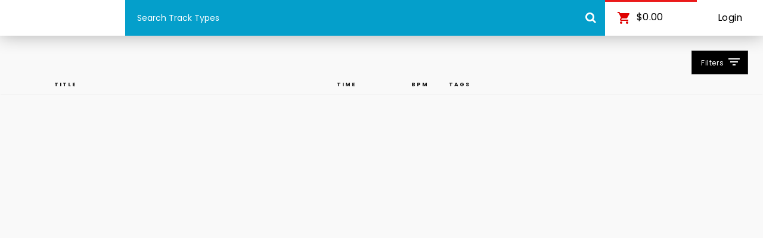

--- FILE ---
content_type: text/html; charset=UTF-8
request_url: https://player.beatstars.com/?storeId=117754
body_size: 3600
content:
<!doctype html><!--[if lt IE 7]>      <html class="no-js lt-ie9 lt-ie8 lt-ie7" lang=""> <![endif]--><!--[if IE 7]>         <html class="no-js lt-ie9 lt-ie8" lang=""> <![endif]--><!--[if IE 8]>         <html class="no-js lt-ie9" lang=""> <![endif]--><!--[if gt IE 8]><!--><html class="no-js app" lang=""><!--<![endif]--><head><base href="/"><meta charset="utf-8"><meta http-equiv="X-UA-Compatible" content="IE=edge,chrome=1"><meta name="viewport" content="width=device-width,initial-scale=1,maximum-scale=1,user-scalable=no"> <title>Beatways - Music Store (Blaze Pro)</title>
<meta name="description" content="Beats  For Sale By IsraelBeats..." />
<meta name="keywords" content="" />

<meta property="og:description" content="Beats  For Sale By IsraelBeats..." />
<meta property="og:title" content="Beatways - Music Store (Blaze Pro)" />
<meta property="og:type" content="website" />
<meta property="og:image" content="https://content.beatstars.com/fit-in/500x500/filters:format(.jpeg):quality(80):fill(000000)/users/prod/406515/image/1701903892/beatways-black.png" />
<meta property="og:url" content="player.beatstars.com/?storeId=117754" />
 <meta name="msapplication-tap-highlight" content="no"><link rel="manifest" href="https://main.v2.beatstars.com/propage/manifest_webapp?id=406515"><meta name="mobile-web-app-capable" content="yes"><meta name="application-name" content="Beatways"><link rel="icon" sizes="500x500" href="https://content.beatstars.com/public/bts/content/prod/favicon.png"><meta name="apple-mobile-web-app-capable" content="yes"><meta name="apple-mobile-web-app-status-bar-style" content="#dd0000"><meta name="apple-mobile-web-app-title" content="Beatways"><link rel="apple-touch-icon" href="https://content.beatstars.com/public/bts/content/prod/favicon.png"><meta name="msapplication-TileImage" content="https://content.beatstars.com/public/bts/content/prod/favicon.png"><meta name="msapplication-TileColor" content="#dd0000"><meta name="theme-color" content="#dd0000"><link rel="stylesheet" href="https://fonts.beatstars.com/fonts?action=load&family=Poppins|Material+Icons"><link rel="stylesheet" href="https://stream.beatstars.com/_web/vendor/angular-material/1.1.0/angular-material.min.css"><link rel="stylesheet" href="https://stream.beatstars.com/_web/vendor/beatstars/propage/fonts/fontawesome/css/font-awesome.min.css"><link rel="stylesheet" href="/pages/two-point-o/styles/animate.min.css"><link rel="stylesheet" href="/pages/two-point-o/styles/main.css?_=1769549569"><link rel="stylesheet" href="https://s3.amazonaws.com/beatstarsdata/players/2.0/user-styles/117754.css?_1769549569"><style type="text/css">html, body {
			height: 100%;
			overflow: auto;
			-webkit-overflow-scrolling: touch;
		}</style> <!-- Global site tag (gtag.js) - Google Analytics -->
<script async src="https://www.googletagmanager.com/gtag/js"></script>
<script>
  window.dataLayer = window.dataLayer || [];
  function gtag(){dataLayer.push(arguments);}
  gtag('js', new Date());
</script>
<script>
  var gaIds = [];
    gaIds = ['G-BZVC50PMP1'];
      gtag('config', 'G-BZVC50PMP1', {
    'linker': {
      'domains': ['israelbeats.com']
    }
  });
      </script>

<script>
  function fbPixelEventSender(eventAction, eventName, eventData) {
    console.log('You have yet to install a FB Pixel Code');
  }
</script>
 </head><body id="appCtrl" ng-controller="appCtrl" ng-cloak><style id="propageSettingsStyles" type="text/css"></style><player-manager></player-manager><cart-manager></cart-manager><app-header></app-header><section id="blazeProApp" class="scroll-bar-mini" blazepro><section class="route-loader" ng-class="{'hide':!onRoute}"><md-progress-circular class="loader-spinner" md-diameter="40px"></md-progress-circular></section><section class="pages" ng-view autoscroll="true"></section><div class="hide" id="appTok"></div></section><span class="customizer-btn" ng-if="currentSession"><md-button class="md-button btn-primary-cta-inverse" ng-click="toggleRight()" ng-if="pst.customizeOn"><i class="material-icons">format_color_fill</i> <span hide-xs>CUSTOMIZE</span></md-button><md-button class="md-button btn-primary-cta" ng-if="propageSettings.require_publish" customizer data-action="publish"><i class="material-icons">&#xE255;</i> <span hide-xs>PUBLISH</span></md-button></span><md-sidenav id="nav-right" class="md-sidenav-right md-whiteframe-4dp customize-nav scroll-bar-mini" md-component-id="right" ng-if="propageSettings" ng-include="createTemplatePath('customizer')"></md-sidenav> <div id="player" class="noselect animated fadeInUp" ng-class="{'hide':!nowPlaying}"><div class="player-controls noselect" layout="row" layout-align="center center"><span class="track-info" hide-xs><span class="inline m-l track-title"><h3 class="m-none"><a href="" class="btn-controls" playlist-control="track-link">{{nowPlaying.title}}</a></h3><p class="m-none"><a href="" class="btn-controls">{{nowPlaying.profile.displayName}}</a></p></span><a href="" class="playlist-share m-l-xl" data-social-sharing data-share-data="nowPlaying" data-share-type="'track'"><strong><i class="material-icons">&#xE80D;</i></strong> </a></span><span flex hide-gt-xs><a href="" playlist-control="prev" class="btn-controls m-l-sm m-r-sm"><i class="material-icons">&#xE045;</i> </a><a href="" playlist-control="play" add-track="nowPlaying" ng-if="!playerRunning" class="btn-controls btn-prime"><i class="material-icons large">&#xE038;</i> </a><a href="" playlist-control="pause" ng-if="playerRunning" class="btn-controls btn-prime"><i class="material-icons large">&#xE035;</i> </a><a href="" playlist-control="next" class="btn-controls m-l-sm m-r-sm"><i class="material-icons">&#xE044;</i> </a></span><a href="" class="btn-controls m-l-md m-r-md" playlist-control="repeat" hide-xs hide-sm><i class="material-icons" ng-if="!playerSettings.loopEnabled">repeat</i> <i class="material-icons text-primary" ng-if="playerSettings.loopEnabled">&#xE041;</i> </a><a href="" playlist-control="prev" class="btn-controls m-l m-r" hide-xs><i class="material-icons">&#xE045;</i> </a><a href="" playlist-control="play" add-track="nowPlaying" ng-if="!playerRunning" class="btn-controls btn-prime m-l m-r" hide-xs><i class="material-icons large">&#xE038;</i> </a><a href="" playlist-control="pause" ng-if="playerRunning" class="btn-controls btn-prime m-l m-r" hide-xs><i class="material-icons large">&#xE035;</i> </a><a href="" playlist-control="next" class="btn-controls m-l m-r" hide-xs><i class="material-icons">&#xE044;</i> </a><a href="" class="btn-controls m-l-md m-r-md" playlist-control="shuffle" hide-xs hide-sm><i class="material-icons" ng-if="!playerSettings.shuffleEnabled">format_list_numbered</i> <i class="material-icons text-primary" ng-if="playerSettings.shuffleEnabled">&#xE043;</i> </a><span class="track-extra inline" id="track-extras" hide-xs><a href="" class="btn-controls m-r-xs" playlist-control="toggle_mute"><i class="material-icons" ng-if="playerSettings.volume.on">&#xE050;</i> <i class="material-icons" ng-if="!playerSettings.volume.on">&#xE04F;</i></a><div id="volume-container" class="volume-control inline m-r-md" playlist-control="adjust_volume" hide-sm><div class="volume-amount" ng-style="{width : ( playerSettings.volume.current_amount + '%' ) }"></div></div><a href="" class="btn-controls m-l-md m-r-md" playlist-control="repeat" hide-gt-sm><i class="material-icons" ng-if="!playerSettings.loopEnabled">repeat</i> <i class="material-icons text-primary" ng-if="playerSettings.loopEnabled">&#xE041;</i> </a><a href="" class="md-button btn-primary m-none m-r buy-btn" cart-items cart-action="showOptions" product-data="nowPlaying" product-type="'track'" ng-class="{'active':inCart(nowPlaying), 'hide':+nowPlaying.price == 0 && !nowPlaying.metadata.offerOnly}"><span class="inline hide-active" ng-if="nowPlaying.price > 0 || (nowPlaying.price == 0 && !nowPlaying.metadata.offerOnly)"><i class="material-icons small">&#xE8CC;</i> </span><span class="inline hide-active" ng-if="nowPlaying.price == 0 && nowPlaying.metadata.offerOnly">MAKE OFFER</span> <span class="inline hide-active" ng-if="nowPlaying.price > 0 || (nowPlaying.price == 0 && !nowPlaying.metadata.offerOnly)">{{nowPlaying.price | currencyFormatter}}+ </span><span class="inline text-muted show-active">IN CART </span></a></span><a href="" class="md-button btn-primary m-none m-r buy-btn btn-sm" cart-items cart-action="showOptions" product-data="nowPlaying" product-type="'track'" ng-class="{'active':inCart(nowPlaying), 'hide':+nowPlaying.price == 0}" hide-gt-xs><span class="inline hide-active"><i class="material-icons small">&#xE8CC;</i> </span><span class="inline hide-active">{{nowPlaying.price | currencyFormatter}}+ </span><span class="inline text-muted show-active">IN CART </span></a><a href="" class="md-button btn-primary m-none m-r buy-btn btn-sm hide-gt-sm" data-free-download data-free-download-data="nowPlaying" ng-class="{'hide':!featuredTrack.metadata.free || +nowPlaying.price > 0}"><i class="material-icons text-md">&#xE2C4;</i></a></div><div class="progress-bar" playlist-control="seek"><div class="progress-highlight" ng-style="{left : ( looperRange.start + '%' ), width: ( (looperRange.end-looperRange.start)+'%' )}"></div><div class="progress-percent" ng-style="{width : ( currentProgress.percent + '%' ) }" ng-class="{'hide':currentProgress.percent==null}"><div class="progress-percent-btn animated fadeIn" hide-xs hide-sm ng-class="{'hide':!playerRunning}"><span class="timer">{{currentProgress.currentTimeMS}} </span><i class="material-icons">arrow_drop_down</i></div></div><div class="progress-percent-ball" playlist-control="dragProgress" hide-gt-xs></div><div class="progress-cropper cropper-left" playlist-control="looperStart" hide-xs></div><div class="progress-cropper cropper-right" playlist-control="looperEnd" hide-xs></div></div></div> <script>var appRoot = '/pages/two-point-o/'; var appSettings = {		version: '2.2.150',    appId: '117754',    musicianId: '406515',    appName: 'Beatways',    tcs: '',    require_reload: false,    cache_buster: '1769549569',    widgets_path: '/widgets/',    template_path: {      root: appRoot,      tpl: appRoot + 'partials/',      css: appRoot + 'styles/',      js: '/core/'    },    js_absolute_path: '/core/',    ht_absolute_path: '/pages/two-point-o/partials/',    player_url: '/',    player_url_https: 'https://player.beatstars.com/',    api_url: {      connectendpoint: 'https://main.v2.beatstars.com/',      endpoint: 'https://main.v2.beatstars.com/',      v3endpoint: 'https://core.prod.beatstars.net/',      flowendpoint: 'https://main.v2.beatstars.com/',    },    beatStarsAppUrl: 'https://www.beatstars.com',    beatStarsOauthUrl: 'https://oauth.beatstars.com',		algolia: {			appId: '7CQH140YY7',			algoliaSearchKey: 'acf1dd70acedf87bd499cf14bad45edf'		},    searchEnv: 'prod',    store_logo: 'https://content.beatstars.com/public/bts/content/prod/favicon.png',    propageSecureUrl: '/',    isMobile: false,    env: 'PROD',		useV3Cart: true,		useTaxCart: true,		places: 'AIzaSyDO0GVhh7wzIackmzDeuFz2qeHn6KVF1D0',    theme: 'two-point-o'  }; </script><script async src="https://www.youtube.com/iframe_api"></script><script src="https://js.stripe.com/v3/" type="text/javascript"></script><script src="https://stream.beatstars.com/vendor/algolia/3/algoliasearch.min.js"></script><script src="https://stream.beatstars.com/vendor/angularjs/1.6.0/angular.min.js"></script><script src="https://stream.beatstars.com/vendor/beatstars/propage/beatstars-20240327.min.js"></script><script src="/core/libs/showdown-js/showdown.js"></script><script src="/core/libs/angularjs/angular-plugins-20190422.min.js"></script><script src="/core/libs/require.js"></script><script src="/core/utilities/abFeatureHelper.js?_=1769549569"></script><script src="/core/main.js?_=1769549569"></script><div style="display:none;"><div id="bfp"></div></div> <div id="toast-container"></div><div ng-if="showPrivacyPolicyUpdate" ng-include="createTemplatePath('privacyPolicyUpdate')"></div><div class="browser-warning" ng-if="noCookieBrowser" ng-class="{'player-active':nowPlaying}"><i class="fa fa-exclamation"></i> Your browser cookie setting is disabled. Some features may not work properly.</div></body></html>

--- FILE ---
content_type: text/html
request_url: https://player.beatstars.com/pages/two-point-o/partials/appHeader.html?_=1769549569
body_size: 1050
content:
<md-toolbar layout="row" class="md-toolbar-tools"><div class="header-logo-container" hide-xs><div class="inline"><h1 class="brand v-middle" id="brandLogo"><a href="{{appSettings.player_url}}?storeId={{appSettings.appId}}"><span class="logo-text" resize-text ng-bind-html="pst.pageText.logo_text"></span></a></h1></div></div><div flex class="search-mobile" hide-gt-xs><form id="mobsearch" name="searchProPageTracks" action="." method="post" role="search" mobile-search="formLevel" mobile-search-keyword="keyword"><div layout="row"><div class="search-mobile-input"><i class="top-bar-search-icon fa fa-search"></i> <input type="search" placeholder="Search Track Types" ng-model="keyword" id="searchBoxMobile" mobile-search="textboxLevel" mobile-search-keyword="keyword" autocomplete="off"> <input type="submit" style="visibility: hidden;width: 0;padding: 0;border: none;"></div></div></form></div><div flex class="search-top-bar" hide-xs><form name="searchProPageTracks" ng-submit="searchMusic(keyword)" role="search"><div layout="row"><md-input-container class="search-input-container" md-no-float class="m-none"><input class="input-box m-none" ng-blur="searchFocusedOff()" ng-keyup="searchMusic(keyword)" placeholder="Search Track Types" name="search_keyword" ng-model="keyword" autocomplete="off" type="search"> <i class="top-bar-search-icon fa fa-search"></i></md-input-container></div></form></div><mini-cart></mini-cart><div id="account-menu"><md-menu md-offset="0 55" md-position-mode="target-right target" class="user-menu"><button class="md-button menu-btn" type="button" id="logout-btn" ng-click="openAccountMenu($mdOpenMenu, $event)" md-ink-ripple><span ng-if="currentSession && authChecked" class="inline"><img src="/tpl/assets/img/placeholders/bs-default-placeholder.svg" ng-src="{{profileSession.avatar.sizes.small}}" class="img-circle v-middle" width="30" height="30" hide-xs> <span class="caret" hide-xs><i class="material-icons text-muted">keyboard_arrow_down</i> </span></span><span ng-if="!currentSession && authChecked" class="m-l-md m-r-md text-md" hide-xs>Login </span><span hide-gt-xs><i class="material-icons">more_vert</i></span></button><md-menu-content width="3" style="z-index:0;"><md-menu-item ng-if="!currentSession && authChecked"><a href="" class="md-button md-default" md-ink-ripple ng-click="login()"><i class="material-icons m-r-xs">lock_open</i> Login</a></md-menu-item><md-divider ng-if="!currentSession && authChecked"></md-divider><md-menu-item><a href="{{appSettings.player_url}}?storeId={{appSettings.appId}}" class="md-button md-default"><i class="material-icons m-r-xs">play_arrow</i> Player</a></md-menu-item><md-menu-item ng-if="currentSession && authChecked"><a href="{{appSettings.player_url}}account?storeId={{appSettings.appId}}" class="md-button md-default"><i class="material-icons m-r-xs">account_circle</i> Account</a></md-menu-item><md-menu-item ng-if="currentSession && authChecked"><a href="{{appSettings.player_url}}account/purchases?storeId={{appSettings.appId}}" class="md-button md-default"><i class="material-icons m-r-xs">receipt</i> Purchases</a></md-menu-item><md-divider ng-if="currentSession && authChecked"></md-divider><md-menu-item ng-if="currentSession && authChecked"><a href="" class="md-button md-default" ng-click="logout()"><i class="material-icons m-r-xs">power_settings_new</i> Log Out</a></md-menu-item></md-menu-content></md-menu></div></md-toolbar>

--- FILE ---
content_type: text/html
request_url: https://player.beatstars.com/pages/two-point-o/partials/home.html?_=1769549569
body_size: 1765
content:
<section class="blaze_content" layout="row" flex><md-content flex style="overflow: hidden;"><div layout="row"><div id="main-content" layout="column"><div class="featured-track-container {{ featContentSize }}" ng-class="{'hide':!featuredTrack}"><div id="main-bg" ng-class="{'hide':!pst.mainBg, 'showYoutubeVideo': playingYoutubeVideo}"><div id="muteYouTubeVideoPlayer" hide-xs></div><div id="main-bg-no-click"></div></div><div id="d3-bg-overlay" ng-if="pst"><div id="d3Container"></div></div><div class="featured-track"><section class="feat-track-info-container"><div class="artwork noselect"><img src="/tpl/assets/img/placeholders/track-placeholder.svg" ng-src="{{ featuredTrack.artwork.sizes.medium }}"> <span class="play-btn-circle" playlist-control="play" add-track="featuredTrack" ng-class="{'active':featuredTrack.id == currentTrack.id && playerRunning}"><md-progress-circular md-mode="determinate" value="{{ currentProgress.percent }}" ng-class="{'hide':featuredTrack.id != currentTrack.id}"></md-progress-circular><i class="material-icons text-inactive">&#xE038;</i> <i class="material-icons text-active">&#xE035;</i></span></div><div class="data-contents m-t nowrap"><h2><span class="text-ellipsis"><a class="hText featured-top">{{ featuredTrack.title }} </a><a href="" data-social-sharing data-share-data="featuredTrack" data-share-type="'track'" class="share-btn m-l-lg featured-top"><i class="material-icons text-md">&#xE80D;</i></a></span></h2></div><div class="data-contents nowrap"><h4 class="secondary-headline inline hide-xs">GENRE</h4><span class="label label-default text-uc m-r-xs" ng-repeat="genre in featuredTrack.metadata.genres" ng-class="{'m-r-none':$last}">{{ genre | underScoreToSpacesFormatter }}</span></div><div class="data-contents m-t-xl nowrap"><md-button class="btn-primary pull-right buy-btn m-t-n m-none" hide-xs cart-items cart-action="showOptions" product-data="featuredTrack" product-type="'track'" ng-class="{'active':inCart(featuredTrack), 'hide':+featuredTrack.price == 0 && !featuredTrack.metadata.offerOnly}"><i class="material-icons hide-active m-r-xs" ng-if="+featuredTrack.price > 0">&#xE8CC;</i> <i class="material-icons text-muted show-active m-r-xs" ng-if="+featuredTrack.price > 0">&#xE8CC;</i> <span class="inline hide-active" ng-if="+featuredTrack.price == 0 && featuredTrack.metadata.offerOnly">MAKE OFFER</span> <span class="inline hide-active" ng-if="+featuredTrack.price > 0">ADD TO CART </span><span class="inline text-muted show-active">IN CART</span></md-button><md-button class="btn-primary buy-btn btn-sm m-none" visible-xs hide-gt-xs cart-items cart-action="showOptions" product-data="featuredTrack" product-type="'track'" ng-class="{'active':inCart(featuredTrack), 'hide':+featuredTrack.price == 0 && !featuredTrack.metadata.offerOnly}"><i class="material-icons hide-active text-nm m-r-xs" ng-if="+featuredTrack.price > 0">&#xE8CC;</i> <i class="material-icons text-muted text-nm show-active m-r-xs" ng-if="+featuredTrack.price > 0">&#xE8CC;</i> <span class="inline hide-active" ng-if="+featuredTrack.price == 0 && featuredTrack.metadata.offerOnly">MAKE OFFER</span> <span class="inline hide-active" ng-if="+featuredTrack.price > 0">ADD TO CART </span><span class="inline text-muted show-active">IN CART</span></md-button><md-button class="btn-primary pull-right buy-btn m-t-n m-r m-none" hide-xs data-free-download data-free-download-data="featuredTrack" ng-class="{'hide':!featuredTrack.metadata.free}"><i class="material-icons text-md">&#xE2C4;</i></md-button><md-button class="btn-primary buy-btn btn-sm m-none" visible-xs hide-gt-xs data-free-download data-free-download-data="featuredTrack" ng-class="{'hide':!featuredTrack.metadata.free}"><i class="material-icons text-md">&#xE2C4;</i></md-button><span class="label label-default intense text-uc m-l-xxs m-r-xxs m-t-xs m-b-xs" hide-xs ng-repeat="tag in featuredTrack.metadata.tags" ng-class="{'m-r-none':$last}">{{ tag }}</span></div></section></div></div><div class="top-tracks"><section class="top-tracks-header" layout="row"><span flex></span><div ng-include="createTemplatePath('home-bulk-deals')"></div><div ng-include="createTemplatePath('home-filters')"></div></section><div class="section-content tracks-section"><div class="tracks-container m-t-n"><div class="playlist-container m-l-n-md m-r-n-md"><ul class="playlist playlist-header" hide-xs><li layout="row" class="heading"><span flex="45" flex-xs="65" flex-sm="45" class="first-col"><strong class="text-ellipsis track-title">TITLE</strong> </span><span flex="10" flex-xs="15" flex-sm="15" hide-xs><strong>TIME</strong> </span><span flex="5" flex-sm="10" hide-xs><strong>BPM</strong> </span><span flex="15" hide-xs hide-sm><strong>TAGS</strong> </span><span flex="25" flex-sm="30" flex-xs="50"><span class="m-l-xl"></span></span></li></ul><ul class="playlist" ng-class="{'hide': isLoadingTracks && !scrollLoad}"><li layout="row" layout-xs="row" class="item" ng-repeat="track in tracks" playlist-control="play" add-track="track" ng-class="{active:track.id == currentTrack.id && playerRunning}"><span class="artwork"><img src="/tpl/assets/img/placeholders/track-placeholder.svg" ng-src="{{ track.artwork.sizes.mini }}" alt="" class="img-full"> </span><span flex="45" flex-xs="60" flex-sm="45" class="col first-col"><a href="" class="track-title"><strong>{{ track.title }}</strong></a> </span><span flex="10" flex-xs="15" flex-sm="15" class="col font-semi-bold" hide-xs>{{ track.bundle.hls.duration | audioDurationFormatter }} </span><span flex="5" flex-sm="10" class="col font-semi-bold" hide-xs>{{ track.metadata.bpm }} </span><span flex="15" class="col" hide-xs hide-sm><span class="block"><span class="text-ellipsis"><span class="inline m-r-xs" ng-repeat="tag in track.metadata.tags">{{ tag }}</span> </span></span></span><span flex="25" flex-sm="30" flex-xs="50" class="text-right col last-col"><a href="" class="share-btn m-r-xs inline" data-social-sharing data-share-data="track" data-share-type="'track'"><i class="material-icons text-md">share</i> </a><a href="" class="share-btn m-r-xs inline" data-free-download data-free-download-data="track" ng-class="{'hide':!track.metadata.free}"><i class="material-icons text-md">&#xE2C4;</i> </a><span class="inline m-r hide-xsm" hide-xs ng-class="{'hide': +track.price <= 0}">{{ track.price | currencyFormatter }}</span> <a href="" class="md-button btn-primary btn-sm m-none buy-btn" cart-items cart-action="showOptions" product-data="track" product-type="'track'" ng-class="{'active':inCart(track), 'hide': +track.price == 0 && !track.metadata.offerOnly}"><span class="inline hide-active" ng-if="+track.price > 0"><i class="material-icons text-sm">&#xE8CC;</i> </span><span class="inline hide-active" ng-if="+track.price == 0 && track.metadata.offerOnly">MAKE OFFER</span> <span class="inline hide-active" ng-if="+track.price > 0">ADD </span><span class="inline text-muted show-active"><span class="text-xxs">IN CART</span></span></a></span></li></ul><div layout="row" layout-align="center center" class="item" ng-class="{'hide':allLoaded || !isLoadingTracks}"><md-progress-circular class="md-hue-2 inline m-t m-b" md-diameter="40px"></md-progress-circular></div></div></div></div></div></div></div></md-content></section><div playlist-control="reinitializeVisualizer"></div>

--- FILE ---
content_type: text/html
request_url: https://player.beatstars.com/pages/two-point-o/partials/home-filters.html?_=1769549569
body_size: 842
content:
<md-menu md-position-mode="target-right target" md-offset="-10 50" class="m-l-xs"><md-button class="filters-menu-btn" ng-click="openFiltersMenu($mdOpenMenu, $event)"><span hide-xs>Filters</span> <i class="blaze_icon icon-filter"></i></md-button><md-menu-content class="filters-menu-content scroll-bar-mini"><div class="block"><div layout="row"><span flex><h3 class="m-t-xs m-b">Filter By:</h3></span><div class="filters-reset-btn md-button" md-ink-ripple ng-click="resetFiltersMenu()"><span>Reset Filters</span></div></div></div><div class="filters-by-filters"><div class="filter-dropdown-container filter-types" ng-class="{'filter-dropdown-open': dropdowns.type}"><div class="filter-dropdown-btn md-button" md-ink-ripple ng-click="openFilterDropdown('type')" md-prevent-menu-close="md-prevent-menu-close"><span class="filter-dropdown-btn-text">Type: <strong class="value">{{ filters.category | underScoreToSpacesFormatter}}</strong> </span><span class="filter-dropdown-btn-caret"><i class="material-icons">&#xE313;</i></span></div><div class="filter-dropdown"><div class="md-button" md-ink-ripple ng-click="setFilter('category', 'ALL CATEGORY')"><span ng-class="{'text-primary': 'all' === filters.track_type}">All category</span></div><div class="md-button" md-ink-ripple ng-repeat="(key, value) in facets.category" ng-click="setFilter('category', key)"><span ng-class="{'text-primary': key === filters.category}">{{ key | underScoreToSpacesFormatter }}</span></div></div></div><div class="filter-dropdown-container filter-bpm" ng-class="{'filter-dropdown-open': dropdowns.bpm}"><div class="filter-dropdown-btn md-button" md-ink-ripple ng-click="openFilterDropdown('bpm')" md-prevent-menu-close="md-prevent-menu-close"><span class="filter-dropdown-btn-text">BPM: <strong class="value">{{filters['metadata.bpm'] | underScoreToSpacesFormatter }}</strong> </span><span class="filter-dropdown-btn-caret"><i class="material-icons">&#xE313;</i></span></div><div class="filter-dropdown"><div class="md-button" md-ink-ripple ng-click="setFilter('metadata.bpm', 'ALL BPM')"><span ng-class="{'text-primary': 'ALL BPM' == filters['metadata.bpm']}">All</span></div><div class="md-button" md-ink-ripple ng-repeat="(key, val) in facets['metadata.bpm']" ng-click="setFilter('metadata.bpm', key)"><span ng-class="{'text-primary': key == filters['metadata.bpm']}">{{ key }}</span></div></div></div><div class="filter-dropdown-container filter-mood" ng-class="{'filter-dropdown-open': dropdowns.mood}"><div class="filter-dropdown-btn md-button" md-ink-ripple ng-click="openFilterDropdown('mood')" md-prevent-menu-close="md-prevent-menu-close"><span class="filter-dropdown-btn-text">Mood: <strong class="value">{{ filters['metadata.moods'] | underScoreToSpacesFormatter }}</strong> </span><span class="filter-dropdown-btn-caret"><i class="material-icons">&#xE313;</i></span></div><div class="filter-dropdown"><div class="md-button" md-ink-ripple ng-click="setFilter('metadata.moods', 'ALL MOODS')"><span ng-class="{ 'text-primary': 'ALL MOODS' === filters['metadata.moods'] }">All Moods</span></div><div class="md-button" md-ink-ripple ng-repeat="(key, val) in facets['metadata.moods']" ng-click="setFilter('metadata.moods', key)"><span ng-class="{'text-primary': key === filters['metadata.moods']}">{{ key }}</span></div></div></div><div class="filter-dropdown-container filter-genre" ng-class="{'filter-dropdown-open': dropdowns.genre}"><div class="filter-dropdown-btn md-button" md-ink-ripple ng-click="openFilterDropdown('genre')" md-prevent-menu-close="md-prevent-menu-close"><span class="filter-dropdown-btn-text">Genre: <strong class="value">{{ filters['metadata.genres'] | underScoreToSpacesFormatter }}</strong></span> <span class="filter-dropdown-btn-caret"><i class="material-icons">&#xE313;</i></span></div><div class="filter-dropdown"><div class="md-button" md-ink-ripple ng-click="setFilter('metadata.genres', 'ALL GENRES')"><span ng-class="{'text-primary': 'ALL GENRES' == filters['metadata.genres']}">All genres</span></div><div class="md-button" md-ink-ripple ng-repeat="(key, val) in facets['metadata.genres']" ng-click="setFilter('metadata.genres', key)"><span ng-class="{'text-primary': key == filters['metadata.genres']}">{{ key | underScoreToSpacesFormatter }}</span></div></div></div><div class="filter-dropdown-container filter-sort" ng-class="{'filter-dropdown-open': dropdowns.sort}" ng-if="!isSpecificPlaylist"><div class="filter-dropdown-btn md-button" md-ink-ripple ng-click="openFilterDropdown('sort')" md-prevent-menu-close="md-prevent-menu-close"><span class="filter-dropdown-btn-text">Sort By: <strong class="value">{{ filters.index | underScoreToSpacesFormatter}}</strong> </span><span class="filter-dropdown-btn-caret"><i class="material-icons">&#xE313;</i></span></div><div class="filter-dropdown"><div class="md-button" md-ink-ripple ng-repeat="(key, val) in sortBy" ng-click="setFilter('index', key)"><span ng-class="{'text-primary': key == filters.index}">{{ key }}</span></div></div></div></div></md-menu-content></md-menu>

--- FILE ---
content_type: text/css
request_url: https://s3.amazonaws.com/beatstarsdata/players/2.0/user-styles/117754.css?_1769549569
body_size: 12553
content:
html,body{font-family:"Poppins", 'Helvetica', sans-serif}#blazeProApp,#main-content,.top-tracks{background:#f9f9f9 !important}.top-tracks-header,.top-tracks .playlist .heading,.top-tracks .playlist .heading:hover span,.top-tracks .playlist li.item .track-title,.top-tracks .playlist li.item .playlist-min-price,.top-tracks .playlist li.item .share-btn{color:#101010 !important}.playlist li.item .share-btn{color:#101010 !important;background-color:#f9f9f9 !important}.top-tracks .playlist .item,.top-tracks .playlist .heading{border-color:#eaeaea !important}.filter-playlist-btn{color:#000}.main-menu .md-button{font-family:"Poppins", 'Helvetica', sans-serif}.logo-text,.logo-text:link,.logo-text:visited,.logo-text:active,.logo-text:hover{color:#000}app-header .md-toolbar-tools,#cart-menu .notification,#cart-menu,#login-btn,#logout-btn{background-color:#fff !important;color:#000 !important}#player .player-controls .playlist-lyricpad,#player .player-controls .playlist-opener,#player .player-controls .playlist-opener:link,#player .player-controls .playlist-opener:visited,#player .player-controls .playlist-share,#player .player-controls .playlist-share:link,#player .player-controls .playlist-share:visited,#player .player-controls .track-info{color:#000 !important}#cart-menu:before{background-color:#eb191a !important}i.cart-icon,.cart-notification-price{color:#eb191a !important}.main-menu .md-default.menu-btn,.main-menu .md-default.menu-btn:link,.main-menu .md-default.menu-btn:visited,.main-menu .md-default.menu-btn:active,.main-menu .md-default.menu-btn:hover,.md-button.menu-btn .text-page,.mob-menu.nav-toggle .material-icons{color:#000 !important}.main-menu .md-default.menu-btn.active,.main-menu .md-default.menu-btn.active:link,.main-menu .md-default.menu-btn.active:visited,.main-menu .md-default.menu-btn.active:active,.main-menu .md-default.menu-btn.active:hover,md-menu-item .submenu.active,md-menu-item .submenu.active:link,md-menu-item .submenu.active:visited,md-menu-item .submenu.active:active,md-menu-item .submenu.active:hover{color:#eb191a !important}.mob-menu-btn.active,.mob-menu-btn.active:link,.mob-menu-btn.active:visited,.mob-menu-btn.active:hover,.mob-menu-btn.active:active{background-color:#fff !important;color:#eb191a}.search-top-bar input,.search-mobile-input{background-color:#049fcb !important;color:#fff !important}.search-mobile-input input[type=search]{color:#fff !important}i.top-bar-search-icon{color:#fff !important}.search-top-bar input::-webkit-input-placeholder{color:#fff !important}.search-top-bar input::-moz-placeholder{color:#fff !important}.search-top-bar input::-ms-input-placeholder{color:#fff !important}.search-mobile-input input::-webkit-input-placeholder{color:#fff !important}.search-mobile-input input::-moz-placeholder{color:#fff !important}.search-mobile-input input::-ms-input-placeholder{color:#fff !important}i.top-bar-search-icon{color:#fff !important}a.btn-primary,a.btn-primary:link,a.btn-primary:visited,button.btn-primary,button.btn-primary:link,button.btn-primary:visited{background-color:#049fcb !important;color:#fff !important}a.btn-primary,a.btn-primary:link,a.btn-primary:visited,button.btn-primary,button.btn-primary:link,button.btn-primary:visited{background-color:#eb191a !important;color:#fff !important;border:2px solid #eb191a !important}.playlist .md-button.buy-btn span{color:#fff !important}a.btn-primary:hover,button.btn-primary:hover{background-color:#eb191a !important;color:#fff !important}a.btn-primary-cta,a.btn-primary-cta:link,a.btn-primary-cta:visited,button.btn-primary-cta,button.btn-primary-cta:link,button.btn-primary-cta:visited{background-color:#eb191a !important;color:#fff !important;border:2px solid #eb191a !important}a.btn-primary-cta:hover,button.btn-primary-cta:hover{background-color:#000 !important;color:#fff !important}button.btn-primary-cta-inverse,button.btn-primary-cta-inverse:link,button.btn-primary-cta-inverse:visited,a.btn-primary-cta-inverse,a.btn-primary-cta-inverse:link,a.btn-primary-cta-inverse:visited{background-color:rgba(0, 0, 0, 0.3) !important;color:#fff !important;border:2px solid #eb191a !important}button.btn-primary-cta-inverse:hover,a.btn-primary-cta-inverse:hover{background-color:#eb191a !important;color:#fff !important}#videos ul li .material-icons,a.text-primary,a.text-primary:link,a.text-primary:visited,.text-primary,.video-container .video-play-btn,.video-container .video-play-btn:link,.video-container .video-play-btn:visited,.video-thumb .video-play-btn,.video-thumb .video-play-btn:link,.video-thumb .video-play-btn:visited,.featured-track h4,.text-primary{color:#fff !important}.label-default.inverse{border:1px solid #fff !important}.playlist.playlist-tracks li:hover{background-color:#e0e0e0 !important}.playlist li.item:hover{background-color:#e0e0e0 !important}.playlist li:hover span,.playlist li.active span,.playlist li:hover{color:#000}.playlist li.item:hover .playlist-min-price,.playlist.playlist-tracks li:hover span,.playlist li.item:hover .share-btn,.playlist li.item:hover .track-title{color:#000 !important}.playlist li.item:hover .md-button.buy-btn span{color:#fff !important}.license-type.featured .top,.license-options.active .top,.playlist li.item.active,.playlist li.item.active:hover{background:#049fcb !important;color:#fff !important}.playlist li.item.active:hover .share-btn,.playlist li.item.active:hover .track-title{color:#fff}.license-type.featured .top,.license-options.active .top,.playlist li.item.active,.playlist li.item.active:hover,.section-content.alternate,.top-tracks .playlist li.item.active .track-title,.top-tracks .playlist li.item.active .playlist-min-price,.top-tracks .playlist li.item.active .share-btn,.playlist li.item.active .buy-btn-text,.playlist li.item.active .duration,.playlist li.item.active .bpm,.playlist li.item.active .track-tags span,.playlist li.item.active .buy-btn,.playlist li.item.active .buy-btn:link,.playlist li.item.active .buy-btn:visited,.playlist li.item.active a.track-title,.playlist li.item.active span{color:#fff !important}.playlist li.item:hover .share-btn,.playlist li.item:hover .share-btn{color:#000 !important;background-color:#e0e0e0 !important}.playlist li.item.active .share-btn,.playlist li.item.active:hover .share-btn{color:#fff !important;background-color:#049fcb !important}.playlist li.item.active .buy-btn{border:1px solid #fff !important}.featured-track a.hText,.featured-track a.hText:link,.featured-track a.hText:visited,.page-track a.hText,.page-track a.hText:link,.page-track a.hText:visited,.featured-track h4.secondary-headline,.featured-track .share-btn,.featured-track .share-btn:link,.featured-track .share-btn:visited{color:#fff !important}.featured-bottom,h4.secondary-headline.featured-bottom,strong.featured-bottom{color:#fff !important}.section-content.alternate{background:#df0000;color:#fff !important}.license-type .top,md-dialog .md-toolbar-tools,.tag-box .tag{background-color:#049fcb;color:#fff}#main-content h1{color:#d8d8d8}.label-default.primary{border-color:#049fcb !important;background-color:#049fcb !important;color:#fff !important}.license-btns.active,.license-btns.active:link,.license-btns.active:visited,.license-btns.active:hover,.license-btns.active:active,.tag-box .count,.tag-box .like-tag{background-color:#000 !important;color:#dd2c00 !important}.license-btns.active .license-added-indicator{color:#000 !important}#player .progress-cropper,#player .player-controls .volume-control .volume-amount{background-color:#eb191a !important}#player .progress-highlight{background-color:rgba(255, 255, 255, 0.2) !important}#player .player-controls .btn-prime,#player .player-controls .btn-prime:link,#player .player-controls .btn-prime:visited,#player .player-controls .playlist-opener.active,#player .player-controls .playlist-opener.active:link,#player .player-controls .playlist-opener.active:visited,#player .player-controls .playlist-opener.active:hover,.artwork .play-btn-circle,.video-container .video-play-btn,.video-container .video-play-btn:link,.video-container .video-play-btn:visited,.video-thumb .video-play-btn,.video-thumb .video-play-btn:link,.video-thumb .video-play-btn:visited,md-progress-circular.md-default-theme path,md-progress-circular path,.kit-samples-list li .material-icons,.drum-kit-detail .rating .material-icons{color:#eb191a !important;background-color:#fff !important}md-progress-circular.md-default-theme path,md-progress-circular path{stroke:#eb191a !important}.artwork .play-btn-circle.active .material-icons{color:#eb191a !important}#player .player-controls{background-color:#fff !important}#player .progress-percent,#player .progress-cropper,#player .player-controls .volume-control .volume-amount{background-color:#eb191a !important}#player .player-controls .btn-prime,#player .player-controls .btn-prime:link,#player .player-controls .btn-prime:visited{color:#eb191a !important}#main-bg{background:url(https://s3.amazonaws.com/beatstarsdata/players/2.0/user-styles/widgets/kygo/images/main-bg.jpg) no-repeat top center}#main-bg-no-click{background:#02050e;-webkit-opacity:0.5;-moz-opacity:0.5;opacity:0.5;filter:alpha(opacity=50)}#main-bg{background:url(https://s3.amazonaws.com/beatstarsdata/players/2.0/user-styles/widgets/kygo/images/main-bg.jpg) no-repeat top center}#main-bg-no-click{background:#02050e;-webkit-opacity:0.5;-moz-opacity:0.5;opacity:0.5;filter:alpha(opacity=50)}#landing-page{background-color:#02050e}#section-heading-backdrop{background:url(https://s3.amazonaws.com/beatstarsdata/players/2.0/user-styles/pages/two-point-o/images/section-bg.jpg) no-repeat top center;background-size:cover}#section-heading-dimmer{background:#02050e;-webkit-opacity:0.5;-moz-opacity:0.5;opacity:0.5;filter:alpha(opacity=50)}.brand a{background:none}.brand a .logo-text{display:inline-block}.search-mobile button{background:transparent;color:#eb191a !important}#licensing-info{background:#02050e !important}#contact{background:#02050e !important;color:#fff !important;-webkit-box-sizing:border-box;-moz-box-sizing:border-box;box-sizing:border-box}#contact md-input-container .md-input,#contact md-input-container:not(.md-input-invalid).md-input-focused .md-input,#contact md-input-container.md-input-invalid.md-input-focused .md-input,#contact md-input-container.md-input-invalid .md-input{border-color:#fff !important}#contact md-input-container .md-input,#contact md-input-container .md-placeholder,#contact md-input-container label:not(.md-no-float):not(.md-container-ignore),#contact md-input-container:not(.md-input-invalid).md-input-focused .md-input,#contact md-input-container:not(.md-input-invalid).md-input-focused label,#contact md-input-container.md-input-invalid.md-input-focused .md-input,#contact md-input-container.md-input-invalid .md-input,#contact md-input-container.md-input-invalid.md-input-focused label,#contact md-input-container.md-input-invalid.md-input-focused label.md-required,#contact md-input-container.md-input-invalid label,#contact md-input-container.md-input-invalid label.md-required,#contact md-input-container.md-default-theme .md-input-messages-animation,#contact md-input-container .md-input-messages-animation,#contact md-input-container.md-default-theme .md-input-message-animation,#contact md-input-container .md-input-message-animation{color:#fff !important}.footer-logo-text,.footer-logo-text:link,.footer-logo-text:visited,.footer-logo-text:active,.footer-logo-text:hover{color:#02050e}.footer-brand a{background:none}.footer-brand a .footer-logo-text{display:inline-block}md-nav-bar md-nav-ink-bar{background-color:#eb191a !important}.item-count{background:#eb191a !important;color:#fff !important}#player .btn-controls,#player .player-share-btn,#player .track-title,#player .player-buy-btn span,#player .player-controls .playlist-lyricpad,#player .player-controls .playlist-opener,#player .player-controls .playlist-opener:link,#player .player-controls .playlist-opener:visited,#player .player-controls .playlist-share,#player .player-controls .playlist-share:link,#player .player-controls .playlist-share:visited,#player .player-controls .track-info{color:#000 !important}@media (max-width: 961px){#main-bg{background-image:url(https://s3.amazonaws.com/beatstarsdata/players/2.0/user-styles/widgets/kygo/images/main-bg.jpg) no-repeat top center !important}.progress-percent-ball,#player-mobile .progress-bar,#player-mobile .progress-highlight,#player-mobile .progress-percent{background:#049fcb !important}.featured-top,.featured-top:link,.featured-top:visited{color:#fff !important}}

--- FILE ---
content_type: application/javascript
request_url: https://player.beatstars.com/core/services/v3/object/cart/cartGqlMutations.js?_=1769549569
body_size: 279
content:
var addItemGql = function() {
  return `mutation addItem($itemId: String!, $contractId: String) {
    bpCartAddItem(itemId: $itemId, contractId: $contractId) {
      #cartGql
    }
  }`
}

var removeItemGql = function() {
  return `mutation removeItem($itemId: String!) {
    bpCartRemoveItem(itemId: $itemId) {
      #cartGql
    }
  }`
}

var applyCouponGql = function() {
  return `mutation applyCoupon($code: String!) {
    bpCartApplyCoupon(code: $code) {
      #cartGql
    }
  }`
}

var updateCartBillingAddressGql = function() {
  return `mutation updateCartBillingAddress($address: CartAddressInput!) {
    bpCartUpdateBillingAddress(address: $address) {
      #cartGql
    }
  }`
}

var shareCartGql = function() {
  return `mutation shareCart {
    bpCartShareCart {
      fullUrl
      shortUrl
    }
  }`
}

var preparePaymentSessionGql = function() {
  return `mutation preparePaymentSession($payment: PaymentInput!) {
    paymentCheckout(payment: $payment) {
      #paymentGql
    }
  }`
}

var updateShopperGql = function() {
  return `mutation updateShopper($paymentId: String!, $shopper: PaymentShopperInput!) {
    updateShopper(paymentId: $paymentId, shopper: $shopper) {
      #paymentGql
    }
  }`
}

--- FILE ---
content_type: application/javascript
request_url: https://player.beatstars.com/core/utilities/deepEqualHelper.js?_=1769549569
body_size: 188
content:
define(['app'], function(app) {
  var deepEqual = function() {
    return function(value, compareValue) {
      return isDeepEqual(value, compareValue)
    }
  }
  app.filter('deepEqual', deepEqual)

  function isDeepEqual(x, y) {
    return (x && y && typeof x === 'object' && typeof y === 'object') ?
    (Object.keys(x).length === Object.keys(y).length) &&
      Object.keys(x).reduce((isEqual, key) => {
        return isEqual && isDeepEqual(x[key], y[key])
      }, true) : (x === y)
  }

})


--- FILE ---
content_type: application/javascript
request_url: https://player.beatstars.com/core/modules/cart/current/dialog.js?_=1769549569
body_size: 1231
content:
var licenseDialogCtrl = function(
  $rootScope, 
  $scope, 
  $mdDialog, 
  $routeParams,
  imageHelper, 
  playerAPI, 
  cartAPI,
  gqlTrackService,
  beatstarsDataServices,
) {
  $rootScope.onRoute = false

  $scope.activeChecklistId = 0
  $scope.cartAddData = currentData.product
  $scope.cartProductType = currentData.productType
  $scope.currentTrack = playerAPI.Player.currentTrack
  $scope.playerRunning = playerAPI.Player.playerRunning
  $scope.loadingOptions = true
  $scope.privateKey = $routeParams.exclusive_access ? '&track_private_key=' + $routeParams.exclusive_access : ''

  imageHelper
    .getImageGradient($scope.cartAddData.artwork.sizes.small, 100, 100, 'cartDialog')
    .then(function(gradient) {
      $scope.cartDialogGradient = gradient
    })

  var productId = currentData.product.id

  switch (currentData.productType) {
    case 'track':
      requestContracts(gqlTrackService)
      break
  }

  function requestContracts(service) {
    currentData.product.contracts = null
    service
      .getContracts(productId, $scope.privateKey)
      .then(function(res) {
        if (!!res.errors) {
          throw res
        }
        currentData.product.contracts = res.data[currentData.productType].attachedContracts.content
        $scope.loadingOptions = false
      })
      .catch(function(err) {
        $scope.loadingOptions = false
      })
  }

  $scope.playCartOptions = function() {
    setTimeout(function() {
      $scope.currentTrack = playerAPI.Player.currentTrack
      $scope.playerRunning = playerAPI.Player.playerRunning
    }, 0)
  }

  $scope.cancel = function() {
    $mdDialog.cancel()
  }

  $scope.addProduct = function(cartProduct, cartLicense) {
    cartAPI.addItem({
      itemId: cartProduct,
      contractId: cartLicense,
    })
  }

  $scope.getLicenseDescription = function(licenseId) {
    if ($rootScope.pst.availableLicenses.isArray()) {
      $rootScope.pst.availableLicenses.forEach(function(obj) {
        if (licenseId === obj.ID) {
          $scope.licenseInfo = {
            description: obj.brief_description,
            checklist: obj.checklist,
          }
        }
      })
    }
  }

  $scope.inCart = function(userId, productId, licenseId) {
    return cartAPI.isInCart(userId, productId, licenseId)
  }

  $scope.activeChecklist = function(licenseId) {
    if (scope.activeChecklistId === licenseId) {
      scope.activeChecklistId = 0
    } else {
      scope.activeChecklistId = licenseId
    }
  }

  $scope.makeOffer = function(license, product) {
    var offerDialogCtrl = function($scope) {
      $rootScope.onRoute = false
      $scope.submitError = ''
      $scope.submitSuccess = ''
      $scope.submitSuccessful = false
      $scope.product = product
      $scope.license = license

      $scope.submittingOffer = false
      $scope.makeOfferViaEmail = function(offerData) {
        $rootScope.onRoute = true

        var fields = {
          offer: offerData,
          product: product,
          license: license,
          trackId: product.v2Id,
        }

        $scope.submittingOffer = true
        beatstarsDataServices
          .post('cart/player', 'action=send-offer-via-email&store_id=' + appSettings.appId, fields, true)
          .then(function(resData) {
            if (resData.status) {
              $scope.submitSuccessful = true
              $scope.submitSuccess = resData.response.data.message
            } else {
              $scope.submitError = resData.response.data.message
            }
            $rootScope.onRoute = false
            $scope.submittingOffer = false
          })
      }

      $scope.cancel = function() {
        $mdDialog.cancel()
      }
    }
    offerDialogCtrl.$inject = ['$scope']

    $rootScope.onRoute = true
    $mdDialog.show({
      controller: offerDialogCtrl,
      templateUrl:
        appSettings.template_path.tpl + 'dialog/make-an-offer-dialog.html?_=' + appSettings.cache_buster,
      parent: angular.element(document.body),
      clickOutsideToClose: true,
    })
  }

}

licenseDialogCtrl.$inject = [
  '$rootScope', 
  '$scope', 
  '$mdDialog', 
  '$routeParams', 
  'imageHelper', 
  'playerAPI', 
  'cartAPI',
  'gqlTrackService',
  'beatstarsDataServices',
]

--- FILE ---
content_type: application/javascript
request_url: https://player.beatstars.com/core/services/v3/object/member/getMemberGql.js?_=1769549569
body_size: 121
content:
var getMemberGql = function() {
  return `query {
      member {
        id
        profile {
          #profileInnerGql
        }
        account {
          #accountGql
        }
        details {
          billingAddress: addresses(type: BILLING) {
            #addressGql
          }
          shippingAddress: addresses(type: SHIPPING) {
            #addressGql
          }
        }
      }
    }`
}


--- FILE ---
content_type: application/javascript
request_url: https://player.beatstars.com/core/utilities/analyticsHelper.js?_=1769549569
body_size: 1816
content:
define(['app'], function (app) {
  var analyticsHelper = function ($location) {
    var affilationName = 'Blaze Player'
    var productPrefix = {
      track: 'track-',
    }
    var service = {
      // Methods
      sendPageView: sendPageView,
      sendTrackEvents: sendTrackEvents,
      sendCartEvents: sendCartEvents,
      sendV3CartEvents: sendV3CartEvents,
      sendEcommerceEvent: sendEcommerceEvent,

      // Enhanced Ecommerce Tracking Methods
      viewItemList: viewItemList,
      viewItem: viewItem,
    }

    return service

    function sendPageView() {
      googleEventSender('page_view', { send_to: gaIds, page_location: $location.path() })
    }

    function sendTrackEvents(action, track) {
      googleEventSender(action, {
        send_to: gaIds,
        id: productPrefix.track + track.v2Id,
        name: track.title,
        event_category: 'engagement',
        event_label: track.title,
      })

      facebookEventSender('trackCustom', action, {
        content_name: track.title,
        content_ids: productPrefix.track + track.v2Id,
        content_type: 'product_group',
      })
    }

    function viewItemList(itemType, listName, list) {
      var sendData = {
        items: [],
        send_to: gaIds,
        event_label: 'Viewed ' + listName + ': ' + itemType.toUpperCase(),
      }
      var contentIds = []
      for (var i = 0; i < list.length; i++) {
        sendData.items.push({
          id: productPrefix[itemType] + list[i].objectID,
          name: list[i].title,
          list_name: listName,
          brand: list[i].profile.displayName,
          category: itemType,
          list_position: i + 1,
        })

        contentIds.push(productPrefix[itemType] + list[i].objectID)
      }

      googleEventSender('view_item_list', sendData)

      if (canSendEventForProductType(itemType)) {
        facebookEventSender('track', 'ViewContent', {
          content_ids: contentIds,
          content_type: 'product_group',
        })
      }
    }

    function canSendEventForProductType(itemType) {
      return itemType === 'track' || itemType === 'album' || itemType === 'soundKit'
    }

    function viewItem(itemType, itemData) {
      var productId = getItemId(itemType, itemData)
      var sendData = {
        items: [
          {
            id: productId,
            name: itemData.details.title,
            brand: itemData.details.musician.display_name,
            category: itemType,
          },
        ],
        send_to: gaIds,
        event_label: 'Viewed ' + itemType.toUpperCase() + ': ' + itemData.details.title,
      }
      var contentIds = productId

      googleEventSender('view_item', sendData)
      facebookEventSender('track', 'ViewContent', {
        content_ids: contentIds,
        content_type: 'product_group',
      })
    }

    function getItemId(itemType, itemData) {
      switch (itemType) {
        case 'track':
          return productPrefix[itemType] + (itemData.v2Id || itemData.track_id || itemData.details.v2Id)
      }
    }

    function sendCartEvents(action, productType, properties, cartData) {
      if (typeof properties !== 'object') {
        return
      }

      try {
        var contentId = getItemId(productType, properties)
        var itemsData = []
        try {
          itemsData = [
            {
              id: contentId,
              name: properties.title,
              variant: properties.license_name.replace(/(<([^>]+)>)/gi, ''),
              quantity: properties.quantity,
              price: properties.discounted_amount,
            },
          ]
        } catch (e) { console.error(e) }

        googleEventSender(action, {
          send_to: gaIds,
          id: contentId,
          event_category: 'ecommerce',
          event_label: action !== 'removed_from_cart' ? cartData.added : cartData.removed,
          items: itemsData,
        })

        facebookEventSender('track', action, {
          content_id: contentId,
          content_type: 'product',
          value: cartData.added_amt,
          currency: 'USD',
        })
      } catch (e) {}
    }

    function sendV3CartEvents(action, productType, properties) {
      if (typeof properties !== 'object') {
        return
      }

      try {
        var contentId = getItemId(productType, properties)
        var itemsData = []
        try {
          itemsData = [
            {
              id: contentId,
              name: properties.details.title,
              variant: properties.details.subTitle,
              quantity: properties.quantity,
              price: properties.salePrice,
            },
          ]
        } catch (e) { console.error(e) }

        googleEventSender(action, {
          send_to: gaIds,
          id: contentId,
          event_category: 'ecommerce',
          event_label: productType + ':' + properties.details.title,
          items: itemsData,
        })

        facebookEventSender('track', action, {
          content_id: contentId,
          content_type: 'product',
          value: properties.salePrice,
          currency: 'USD',
        })
      } catch (e) {
        console.log(e)
      }
    }

    function sendEcommerceEvent(transactionData) {
      var contentIds = []

      try {
        var orderItems = new Array()
        for (var itemIndex = 0; itemIndex < transactionData.items.length; itemIndex++) {
          var item = transactionData.items[itemIndex]
          var contentId = ''
          contentId = productPrefix['track'] + item.product.id
          if (item.product.license_id && item.product.license_id != 0) {
            contentId = contentId + '-' + item.product.license_id
          }

          orderItems.push({
            id: contentId,
            name: item.product.title,
            brand: item.product.musician.display_name,
            category: item.product.type,
            variant: item.product.description ? item.product.description : '',
            quantity: item.quantity,
            price: item.sale_price,
          })

          contentIds.push(contentId)
        }

        googleEventSender('purchase', {
          transaction_id: transactionData.invoice_number,
          affiliation: affilationName + ':Cart',
          value: transactionData.total_amount,
          currency: 'USD',
          shipping: transactionData.shipping_amount,
          tax: 0,
          items: orderItems,
          send_to: gaIds,
        })
      } catch (gaError) {}

      try {
        fbPixelEventSender('track', 'Purchase', {
          currency: 'USD',
          value: transactionData.total_amount,
          content_type: 'product',
          content_ids: contentIds,
          invoice_number: transactionData.invoice_number,
          num_items: transactionData.items.length,
        })
      } catch (fbError) {}
    }

    // Google Analytics
    function googleEventSender() {
      if (arguments.length <= 0) {
        return
      }

      try {
        switch (arguments.length) {
          case 3:
            gtag('event', arguments[0], arguments[1], arguments[2])
            break
          case 2:
            gtag('event', arguments[0], arguments[1])
            break
          case 1:
            gtag('event', arguments[0])
            break
        }
      } catch (e) {}
    }

    // Facebook Pixel Methods
    function facebookEventSender() {
      if (arguments.length <= 0) {
        return
      }

      try {
        arguments[1] = createFbEventAction(arguments[1])
        if (arguments[1] === '') {
          return
        }
        switch (arguments.length) {
          case 3:
            fbq(arguments[0], arguments[1], arguments[2])
            break
          case 2:
            fbq(arguments[0], arguments[1])
            break
          case 1:
            fbq(arguments[0])
            break
        }
      } catch (e) {}
    }

    function createFbEventAction(action) {
      var fbActions = {
        play: 'TrackPlay',
        pause: 'TrackPause',
        add_to_cart: 'AddToCart',
        removed_from_cart: 'RemovedFromCart',
      }

      return fbActions[action] ? fbActions[action] : action
    }
  }

  analyticsHelper.$inject = ['$location']
  app.factory('analyticsHelper', analyticsHelper)
})


--- FILE ---
content_type: application/javascript
request_url: https://player.beatstars.com/core/services/v3/object/cart/cartItemGql.js?_=1769549569
body_size: 290
content:
var cartItemGql = function() {
  return `
    itemId
    itemType
    contractId
    excludeFromBulkDiscounts
    priceChange {
      from {
        #moneyGql
      }
      to {
        #moneyGql
      }
      percent
      date
    }
    details {
      id
      v2Id
      contractV2Id
      title
      memberId
      subTitle
      relativeUri
      price {
        #moneyGql
      }
      #artworkGql
      ... on CartItemTrack {
        bundle {
          hls {
            duration
            url
          }
        }
      }
    }
    singlePrice {
      #moneyGql
    }
    price {
      #moneyGql
    }
    discount {
      #moneyGql
    }
    salePrice {
      #moneyGql
    }
    quantity
    bulkDiscount {
      freeCount
      paidCount
    }
    coupon {
      code
      value
      message
    }
    seller {
      memberId
      displayName
      username
    }
    coSellers {
      memberId
      displayName
      username
    }
  `
}

--- FILE ---
content_type: application/javascript
request_url: https://player.beatstars.com/core/services/v3/object/partials/attachedContractsGql.js?_=1769549569
body_size: 78
content:
var attachedContractsGql = function() {
  return `
    id
    v2Id
    attachedContracts {
      content {
        #contractAttachmentGql
      }
    }
  `
}

--- FILE ---
content_type: application/javascript
request_url: https://player.beatstars.com/core/app.js?_=1769549569
body_size: 640
content:
define(['utilities/routeResolver'], function() {
  var app = angular.module('propage', [
    'routeResolverServices',
    'ngSanitize',
    'ngRoute',
    'ngMaterial',
    'ngMessages',
    'beatFlowPlayer',
    'cartJs',
    'angularPayments',
  ])

  app.config([
    '$sceDelegateProvider',
    '$routeProvider',
    '$qProvider',
    'routeResolverProvider',
    '$controllerProvider',
    '$compileProvider',
    '$filterProvider',
    '$provide',
    '$locationProvider',

    function(
      $sceDelegateProvider,
      $routeProvider,
      $qProvider,
      routeResolverProvider,
      $controllerProvider,
      $compileProvider,
      $filterProvider,
      $provide,
      $locationProvider,
    ) {
      $qProvider.errorOnUnhandledRejections(false)
      $sceDelegateProvider.resourceUrlWhitelist([
        'self',
        'https://*.beatstars.com/**',
        'https://*.beatstars.net/**',
        'https://*.*.beatstars.net/**',
        'https://*.*.*.beatstars.net/**',
        'https://youtu.be/**',
        'https://*.youtube.com/**',
        'http://s3.amazonaws.com/beatstarsdata/**',
        'https://s3.amazonaws.com/beatstarsdata/**',
        'http://localhost:4200/**',
        'http://localhost:4000/**',
      ])
      app.register = {
        controller: $controllerProvider.register,
        directive: $compileProvider.directive,
        filter: $filterProvider.register,
        factory: $provide.factory,
        service: $provide.service,
      }

      var route = routeResolverProvider.route

      $routeProvider
        .when('/', route.resolve('home', false))
        .when('/checkout', route.resolve(abFeatureHelper().getCheckoutCtrl(), false))
        .when('/checkout/billing', route.resolve(abFeatureHelper().getCheckoutBillingCtrl(), false))
        .when('/checkout/pay', route.resolve('checkoutPay', false))
        .when('/checkout/confirm', route.resolve('checkoutConfirm', false))
        .when('/checkout/finalize/:invoiceId', route.resolve('checkoutFinalize'))
        .when('/receipt/:invoiceId', route.resolve('receipt'))
        .when('/account', route.resolve('account'))
        .when('/account/:subPage', route.resolve('account'))
        .otherwise(route.resolve('notFound'))

      $locationProvider.html5Mode(true)
    },
  ])

  return app
})
